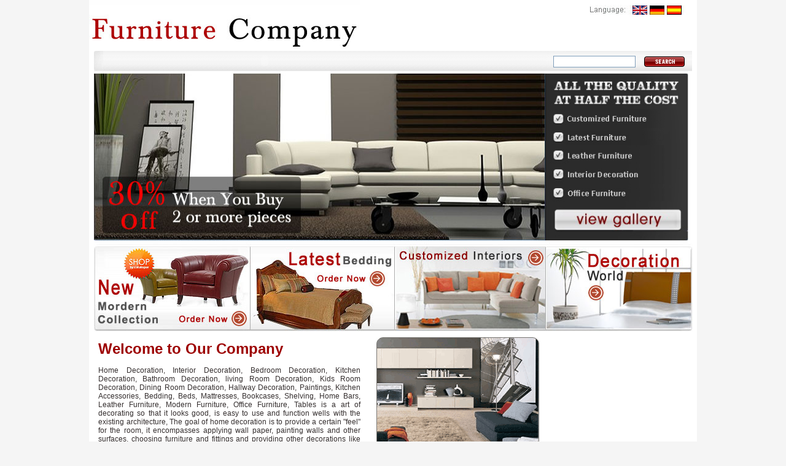

--- FILE ---
content_type: text/html
request_url: http://furniture-company.ca/
body_size: 6839
content:
<HTML>
<HEAD>
<TITLE>Furniture Company, Home Decoration, Interior Decoration, Bedroom Decoration, Kitchen Decoration</TITLE>
<META NAME="Description" CONTENT="Furniture Company offer Home Decoration, Interior Decoration, Bedroom Decoration, Kitchen Decoration, Bathroom Decoration, living Room Decoration, Kids Room Decoration, Dining Room Decoration, Hallway Decoration">
<META NAME="Keywords" CONTENT="Furniture Company, Home Decoration, Interior Decoration, Bedroom Decoration, Kitchen Decoration, Bathroom Decoration, living Room Decoration, Kids Room Decoration, Dining Room Decoration, Hallway Decoration">
<META HTTP-EQUIV="CONTENT-LANGUAGE" CONTENT="EN">
<META NAME="Robots" CONTENT="all,index,follow">
<META HTTP-EQUIV="Content-Type" CONTENT="text/html; charset=iso-8859-1">
<link href="images/stylesheet.css" rel="stylesheet" type="text/css">
<style type="text/css">
<!--
.style1 {
	font-size: 24px;
	color: #9D0101;
	font-weight: bold;
}
.style2 {
	color: #585858;
}
.style3 {
	text-decoration: none;
}
-->
</style>
<SCRIPT language=JavaScript 
src="images/slideshow.js"></SCRIPT>
<META content="MSHTML 6.00.2900.2180" name=GENERATOR>
<script language="JavaScript" type="text/JavaScript">
<!--
function MM_reloadPage(init) {  //reloads the window if Nav4 resized
  if (init==true) with (navigator) {if ((appName=="Netscape")&&(parseInt(appVersion)==4)) {
    document.MM_pgW=innerWidth; document.MM_pgH=innerHeight; onresize=MM_reloadPage; }}
  else if (innerWidth!=document.MM_pgW || innerHeight!=document.MM_pgH) location.reload();
}


MM_reloadPage(true);
//-->
</script>
</HEAD>
<BODY onload=runSlideShow(); BGCOLOR=#F5F5F5 LEFTMARGIN=0 TOPMARGIN=0 MARGINWIDTH=0 MARGINHEIGHT=0 >
<center>
<div class="main">
<TABLE WIDTH=990 BORDER=0 CELLPADDING=0 CELLSPACING=0 align="center" bgcolor="#FFFFFF">
	<TR>
		<TD colspan="3">	<a href="index.html"><img src="images/logo.jpg" border="0"></a></TD>		
		
		<TD align="right">
			<IMG SRC="images/dummy_04.jpg" WIDTH=247 HEIGHT=83 ALT=""></TD>
	</TR>
	<TR>
		<TD  class="headmenu" colspan="4">
		<table cellpadding="0" cellspacing="0" width="100%" border="0">
		<tr>
		<td width="18" align="right" style="width:23px; ">
		<img alt="" src="images/menu-left-bg.gif" width="23" height="33"></TD>
		
		<TD class=" head-menu">
 <object style=" width: 526px;" classid="clsid:d27cdb6e-ae6d-11cf-96b8-444553540000" codebase="http://fpdownload.macromedia.com/pub/shockwave/cabs/flash/swflash.cab#version=8,0,0,0" name="banner" height="32" align="middle" id="banner">
    <param name="allowScriptAccess" value="sameDomain" />
    <param name="movie" value="images/header.swf" />
    <param name="quality" value="high" />
    <param name="bgcolor" value="#FFFFFF" />
    <embed src="images/header.swf" quality="high" bgcolor="#FFFFFF" width="526" height="32" name="banner" align="middle" allowScriptAccess="sameDomain" type="application/x-shockwave-flash" pluginspage="http://www.macromedia.com/go/getflashplayer" />
  </object>
</td>
		<TD align="right" style="width:247px; "><img src="images/menu-right-bg.gif"></td></tr>
		</table></TD>
	</TR>
	
	<tr><td></td></tr>
	
</TABLE>

<table width="100%"  border="0" cellspacing="0" cellpadding="0" bgcolor="#FFFFFF">
  <tr>
    <td colspan="3" valign="top"> <img id=SlideShow name=SlideShow src="images/main-1.jpg" width=743 height=276 alt=""></td>
    <td><img alt="" src="images/quality-banner.jpg" width="240" height="276">&nbsp;</td>
  </tr>
  <tr>
    <td><a href="leather-furniture.html"><img src="images/sofa-banner.jpg" width="263" height="144" border="0"></a></td>
    <td><a href="bedroom-furniture.html"><img src="images/bed-banner.jpg" width="235" height="144" border="0"></a></td>
	<td><a href="customized-interiors.html"><img src="images/interior-banner.jpg" width="245" height="144" border="0"></a></td>
    <td><a href="living-room-furniture.html"><img src="images/decoration-banner.jpg" width="247" height="144" border="0"></a></td>
  </tr>
  <tr>
    <td colspan="3" valign="top"><table width="100%"  border="0" cellspacing="0" cellpadding="0">
  <tr>
    <td width="62%" valign="top" class="txt"><span class="style1" >Welcome to Our Company</span><br>
<br>
Home Decoration, Interior Decoration, Bedroom Decoration, Kitchen Decoration, Bathroom Decoration, living Room Decoration, Kids Room Decoration, Dining Room Decoration, Hallway Decoration, Paintings, Kitchen Accessories, Bedding, Beds, Mattresses, Bookcases, Shelving, Home Bars, Leather Furniture, Modern Furniture, Office Furniture, Tables  is a art of decorating so that it looks good, is easy to use and function wells with the existing architecture, The goal of home decoration is to provide a certain "feel" for the room, it encompasses applying wall paper, painting walls and other surfaces, choosing furniture and fittings and providing other decorations like artefacts and sculptures....<br>

<img src="images/read-more.gif" align="right">
</td>
    <td width="38%" align="right" valign="top"><img src="images/welcome-img.gif" width="266" height="219" hspace="10" vspace="10"></td>
  </tr>
  <tr>
    <td colspan="2"><img src="images/bottom-banner.gif" width="693" height="77" hspace="20" align="right"></td>
    </tr>
 </table>
</td>
    <td valign="top">
	<object style=" width: 238px;" classid="clsid:d27cdb6e-ae6d-11cf-96b8-444553540000" codebase="http://fpdownload.macromedia.com/pub/shockwave/cabs/flash/swflash.cab#version=8,0,0,0" name="banner" height="330" align="middle" id="banner">
    <param name="allowScriptAccess" value="sameDomain" />
    <param name="movie" value="images/ad-banner.swf" />
    <param name="quality" value="high" />
    <param name="bgcolor" value="#FFFFFF" />
    <embed src="images/ad-banner.swf" quality="high" bgcolor="#FFFFFF" width="238" height="330" name="banner" align="middle" allowScriptAccess="sameDomain" type="application/x-shockwave-flash" pluginspage="http://www.macromedia.com/go/getflashplayer" />
  </object>
</td>
  </tr>
  <tr>
  <td colspan="4">&nbsp;</td>
  </tr>
  <tr>
  <td colspan="4" class="footer"><a href="index.html">Home</a>  <img src="images/spacer.gif" width="10px" height="1px;">   |     <img src="images/spacer.gif" width="10px" height="8">   <a href="directory.html"> Directory</a>   <img src="images/spacer.gif" width="10px" height="1px;">   | <img src="images/spacer.gif" width="10px" height="1px;">   <a href="#">Send Query</a>   <img src="images/spacer.gif" width="10px" height="1px;"> |  <img src="images/spacer.gif" width="10px" height="1px;">  <a href="contactus.html">Contact Us</a></td>
  </tr>
  <tr>
  <td colspan="4" class="copy">Copyright © Furniture Company   2022<br>
</td>
  </tr>
</table>




</div>
</center>
</BODY>
</HTML>

--- FILE ---
content_type: text/css
request_url: http://furniture-company.ca/images/stylesheet.css
body_size: 1502
content:
.main {
	width:990px;
}
.head-menu{
	background-image:url(menu-bg.gif);
	background-repeat:repeat-x;
	
	font-family:Arial, Helvetica, sans-serif;
	font-size:12px;
	font-weight:bold;
	text-align:left;
	color:#585858;	
	text-decoration:none;
}
.head-menu a{
	font-family:Arial, Helvetica, sans-serif;
	font-size:12px;
	color:#585858;
	text-decoration:none;
}
.head-menu a:hover{
	font-family:Arial, Helvetica, sans-serif;
	font-size:12px;
	color:#585858;
	text-decoration:none;
}
.txt{
	padding:15px;
	text-align:center;
	font-family:arial;
	font-size:12px;
	color:#352F2F;
	text-align:justify;
}
.footer{
	background-image:url(footer-bg.gif);
	height:33px;
	background-repeat:no-repeat;
	padding-top:5px;
	font-family:Arial, Helvetica, sans-serif;
	font-size:11px;
	text-align:center;
	color:#585858;
}
.footer a{
	font-family:Arial, Helvetica, sans-serif;
	font-size:11px;
	color:#585858;
}
.footer a:hover{
	font-family:Arial, Helvetica, sans-serif;
	font-size:11px;
	color:#585858;
	text-decoration:underline;
}
.copy{
	padding-top:10px;
	padding-bottom:10px;
	font-family:Arial, Helvetica, sans-serif;
	font-size:11px;
	text-align:center;
	color:#585858;
}
.directorylinks{
	font-family:Arial, Helvetica, sans-serif;
	font-size:12px;
	text-decoration:none;
	color:#FF0000;
}
.directorylinks a{
	text-decoration:none;
	color:#FF0000;
}
.directorylinks a:hover{
	text-decoration:none;
	color:#FF0000;
}

--- FILE ---
content_type: application/javascript
request_url: http://furniture-company.ca/images/slideshow.js
body_size: 1062
content:
// Set slideShowSpeed (milliseconds)
var slideShowSpeed = 5000;
// Duration of crossfade (seconds)
var crossFadeDuration = 3;
// Specify the image files
var Pic = new Array();
// to add more images, just continue
// the pattern, adding to the array below

Pic[0] = 'images/main-1.jpg';
Pic[1] = 'images/main-2.jpg';
Pic[2] = 'images/main-3.jpg';

// do not edit anything below this line
var t;
var j = 0;
var p = Pic.length;
var preLoad = new Array();
for (i = 0; i < p; i++) {
preLoad[i] = new Image();
preLoad[i].src = Pic[i];
}
function runSlideShow() {
if (document.all) {
document.images.SlideShow.style.filter="revealTrans(duration=2)";
document.images.SlideShow.style.filter="revealTrans(duration=1,transition=25";
document.images.SlideShow.filters.revealTrans.Apply();
}
document.images.SlideShow.src = preLoad[j].src;
if (document.all) {
document.images.SlideShow.filters.revealTrans.Play();
}
j = j + 1;
if (j > (p - 1)) j = 0;
t = setTimeout('runSlideShow()', slideShowSpeed);
}
//  End -->
